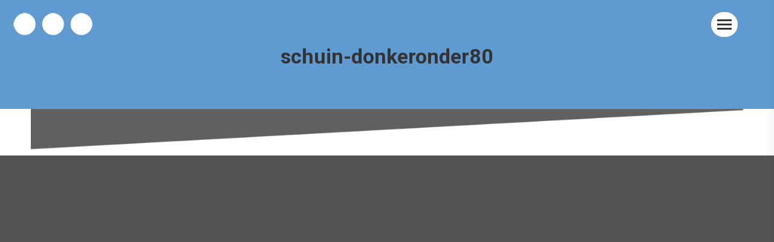

--- FILE ---
content_type: text/plain
request_url: https://www.google-analytics.com/j/collect?v=1&_v=j102&a=943138810&t=pageview&_s=1&dl=http%3A%2F%2Fwww.p-m-s.nl%2Fhome-landing%2Fschuin-donkeronder80%2F&ul=en-us%40posix&dt=schuin-donkeronder80%20-%20PMS%20%E2%80%A2%E2%80%A2%E2%80%A2%20ontwerp&sr=1280x720&vp=1280x720&_u=IEBAAEABAAAAACAAI~&jid=2142146690&gjid=2060829818&cid=1262950277.1769278234&tid=UA-28118066-1&_gid=237038907.1769278234&_r=1&_slc=1&z=951919689
body_size: -283
content:
2,cG-WKNBV3E3DL